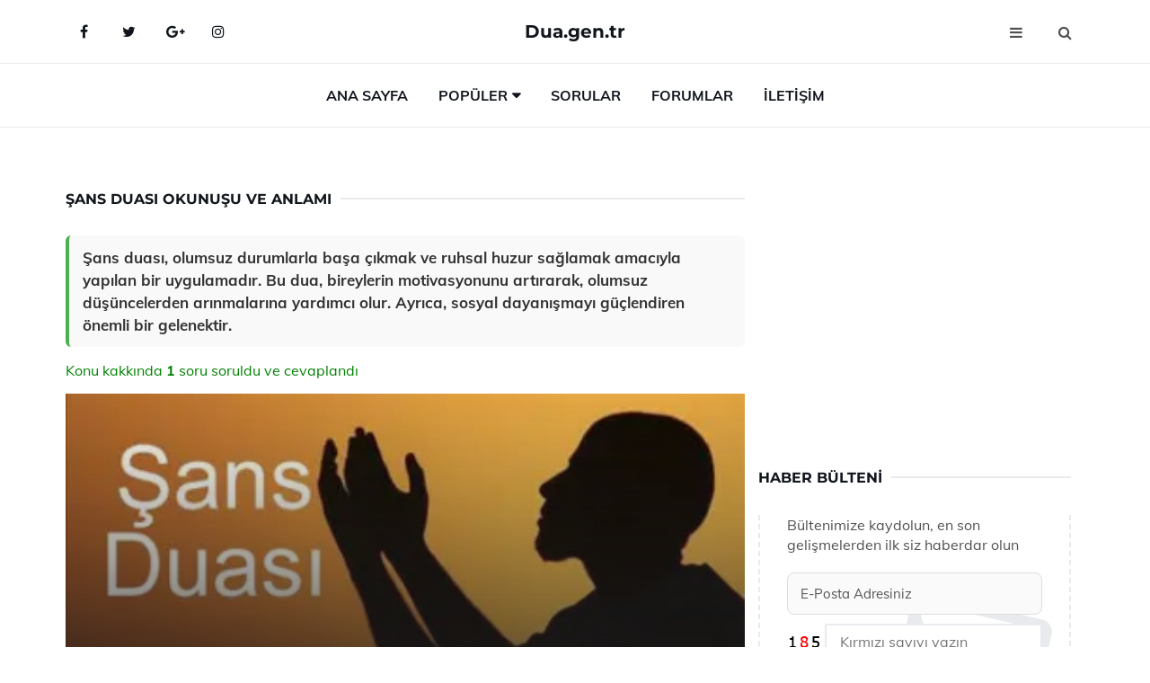

--- FILE ---
content_type: text/html
request_url: https://dua.gen.tr/sans-duasi.html
body_size: 12078
content:
<!DOCTYPE html> <html lang="tr" dir="ltr"> <head> <meta charset="utf-8"> <meta name="viewport" content="width=device-width, initial-scale=1"> <title>Şans Duası Okunuşu ve Anlamı</title> <meta name="description" content="Şans duası, olumsuz durumlarla başa çıkmak ve ruhsal huzur sağlamak amacıyla yapılan bir uygulamadır. Bu dua, bireylerin motivasyonunu artırarak, olumsuz d"> <meta name="keywords" content="şans duası, dua, hacet, sadaka, işlerin kolaylaşması, Yusuf (A.S.) duası, belalardan kurtulma, hayırla sonuçlanma, Allah'a yönelme, sıkıntı anı"> <meta name="author" content="dua.gen.tr"> <meta name="robots" content="index, follow"> <link rel="canonical" href="https://www.dua.gen.tr/sans-duasi.html"> <!-- Favicon --> <link rel="icon" href="/images/favicon.ico" type="image/x-icon"> <link rel="apple-touch-icon" sizes="180x180" href="/images/apple-touch-icon.png"> <meta name="theme-color" content="#ffffff"> <!-- Open Graph --> <meta property="og:type" content="article"> <meta property="og:title" content="Şans Duası Okunuşu ve Anlamı"> <meta property="og:description" content="Şans duası, olumsuz durumlarla başa çıkmak ve ruhsal huzur sağlamak amacıyla yapılan bir uygulamadır. Bu dua, bireylerin motivasyonunu artırarak, olumsuz d"> <meta property="og:url" content="https://www.dua.gen.tr/sans-duasi.html"> <meta property="og:image" content="https://www.dua.gen.tr/images/Sans-Duasi-22.jpg"> <!-- Structured Data --> <script type="application/ld+json"> { "@context": "https://schema.org", "@type": "Article", "headline": "Şans Duası Okunuşu ve Anlamı", "description": "Şans duası, olumsuz durumlarla başa çıkmak ve ruhsal huzur sağlamak amacıyla yapılan bir uygulamadır. Bu dua, bireylerin motivasyonunu artırarak, olumsuz d", "image": "https://www.dua.gen.tr/images/Sans-Duasi-22.jpg", "author": {"@type": "Organization","name": "dua.gen.tr"}, "publisher": {"@type": "Organization","name": "dua.gen.tr"}, "datePublished": "2025-12-10" } </script> <!-- LCP IMAGE PRELOAD --> <link rel="preload" as="image" fetchpriority="high" href="/images/Sans-Duasi-22.jpg"> <!-- JS PRELOAD --> <link rel="preload" href="/js/main.js?v=08TPP" as="script"> <!-- Bootstrap 5 Custom (SENİN İÇİN ÖZEL) --> <link rel="preload" href="/css/bootstrap.min.css?v=08TPP" as="style"> <link rel="stylesheet" href="/css/bootstrap.min.css?v=08TPP"> <noscript><link rel="stylesheet" href="/css/bootstrap.min.css?v=08TPP"></noscript> <!-- FontAwesome --> <link rel="preload" href="/css/font-awesome.min.css" as="style"> <link rel="stylesheet" href="/css/font-awesome.min.css" media="print" onload="this.media='all'"> <noscript><link rel="stylesheet" href="/css/font-awesome.min.css"></noscript> <!-- Custom Font Files --> <link rel="preload" href="/fonts/fonts.css?v=08TPP" as="style"> <link rel="stylesheet" href="/fonts/fonts.css?v=08TPP" media="print" onload="this.media='all'"> <noscript><link rel="stylesheet" href="/fonts/fonts.css?v=08TPP"></noscript> <!-- CRITICAL STYLE.CSS (Menu + Responsive) --> <link rel="preload" href="/css/style.css?v=08TPP" as="style"> <link rel="stylesheet" href="/css/style.css?v=08TPP"> <noscript><link rel="stylesheet" href="/css/style.css?v=08TPP"></noscript> <!-- FONT PRELOAD --> <link rel="preload" href="/fonts/JTUSjIg1_i6t8kCHKm459Wlhyw.woff2" as="font" type="font/woff2" crossorigin> <link rel="preload" href="/fonts/7Auwp_0qiz-afTLGLQ.woff2" as="font" type="font/woff2" crossorigin> <link rel="preload" href="/fonts/fontawesome-webfont.woff2?v=4.7.0" as="font" type="font/woff2" crossorigin> <!-- INLINE CRITICAL FIXES --> <style> /* FontAwesome inline fix */ @font-face { font-family: 'FontAwesome'; src: url('/fonts/fontawesome-webfont.woff2?v=4.7.0') format('woff2'), url('/fonts/fontawesome-webfont.woff?v=4.7.0') format('woff'); font-display: swap; } /* Header/Dropdown CLS fixes */ header { min-height: 60px; } .section { min-height: 250px; } .nav-aside-menu li a { display:block; min-height:22px; line-height:22px; padding:3px 5px; } .nav-menu .dropdown { position:absolute!important; opacity:0!important; visibility:hidden!important; top:100%; left:0; } .nav-menu li.has-dropdown:hover .dropdown { opacity:1!important; visibility:visible!important; } .aside-widget { min-height:60px; } .fa { width:1em; display:inline-block; } </style> </head> <body> <!-- HEADER --> <header id="header" class="headbosluk"> <!-- NAV --> <div id="nav" style="position:fixed;top: 0; width: 100%; z-index:500; background-color:#FFFFFF;"> <!-- Top Nav --> <div id="nav-top"> <div class="container"> <!-- social --> <ul class="nav-social"> <li><a href="#" aria-label="Facebook-main"><i class="fa fa-facebook"></i></a></li> <li><a href="#" aria-label="Twitter-main"><i class="fa fa-twitter"></i></a></li> <li><a href="#" aria-label="google-main"><i class="fa fa-google-plus"></i></a></li> <li><a href="#" aria-label="Instagram-main"><i class="fa fa-instagram"></i></a></li> </ul> <!-- /social --> <!-- logo --> <div class="nav-logo"> <span class="menubaslik"><a href="/index.html" class="logo title">Dua.gen.tr</a></span> </div> <!-- /logo --> <!-- search & aside toggle --> <div class="nav-btns"> <button class="aside-btn" aria-label="menu"><i class="fa fa-bars"></i></button> <button class="search-btn" aria-label="search"><i class="fa fa-search"></i></button> <div id="nav-search"> <form method="get" action="/arama/"> <input class="input" name="q" placeholder="Aranacak Kelime..."> </form> <button class="nav-close search-close" aria-label="close"> <span></span> </button> </div> </div> <!-- /search & aside toggle --> </div> </div> <!-- /Top Nav --> <!-- Main Nav --> <div id="nav-bottom"> <div class="container"> <!-- nav --> <ul class="nav-menu"> <li><a href="/index.html">Ana Sayfa</a></li> <li class="has-dropdown megamenu"> <a href="#">Popüler</a> <div class="dropdown"> <div class="dropdown-body"> <div class="row"> <div class="col-md-3"> <ul class="dropdown-list"> <li><a href="/sevgi-duasi.html">Sevgi Duası Okunuşu ve Anlamı</a></li> <li><a href="/sinav-oncesi-dua.html">Sınav Öncesi Dua Okunuşu ve Anlamı</a></li> <li><a href="/kevser-duasi.html">Kevser Duası Okunuşu ve Anlamı</a></li> <li><a href="/namaz-dualari.html">Namaz Duaları Okunuşu ve Anlamı</a></li> <li><a href="/kisa-sofra-duasi.html">Kısa Sofra Duası Okunuşu ve Anlamı</a></li> </ul> </div> <div class="col-md-3"> <ul class="dropdown-list"> <li><a href="/is-bulma-duasi.html">İş Bulma Duası Okunuşu ve Anlamı</a></li> <li><a href="/kismet-acmak-icin-dua.html">Kısmet Açmak İçin Dua Okunuşu ve Anlamı</a></li> <li><a href="/dis-duasi.html">Diş Duası Okunuşu ve Anlamı</a></li> <li><a href="/evin-satilmasi-icin-dua.html">Evin Satılması İçin Dua Okunuşu ve Anlamı</a></li> <li><a href="/gece-yatarken-okunacak-dua.html">Gece Yatarken Okunacak Dua Okunuşu ve Anlamı</a></li> </ul> </div> <div class="col-md-3"> <ul class="dropdown-list"> <li><a href="/mubin-duasi.html">Mübin Duası Okunuşu ve Anlamı</a></li> <li><a href="/namaz-sonrasi-dua.html">Namaz Sonrası Dua Okunuşu ve Anlamı</a></li> <li><a href="/celcelutiye-duasi.html">Celcelutiye Duası Okunuşu ve Anlamı</a></li> <li><a href="/sans-duasi.html">Şans Duası Okunuşu ve Anlamı</a></li> <li><a href="/musteri-cekme-duasi.html">Müşteri Çekme Duası Okunuşu ve Anlamı</a></li> </ul> </div> <div class="col-md-3"> <ul class="dropdown-list"> <li><a href="/salati-tefriciye-duasi.html">Salatı Tefriciye Duası Okunuşu ve Anlamı</a></li> <li><a href="/duanin-onemi.html">Duanın Önemi Nedir?</a></li> <li><a href="/bol-rizik-duasi.html">Bol Rızık Duası Okunuşu ve Anlamı</a></li> <li><a href="/vakia-suresi-duasi.html">Vakıa Suresi Duası Okunuşu ve Anlamı</a></li> <li><a href="/anne-baba-duasi.html">Anne Baba Duası Okunuşu ve Anlamı</a></li> </ul> </div> </div> </div> </div> </li> <li><a href="/soru">Sorular</a></li> <li><a href="/forum">Forumlar</a></li> <li><a href="/iletisim">İletişim</a></li> </ul> <!-- /nav --> </div> </div> <!-- /Main Nav --> <!-- Aside Nav --> <div id="nav-aside"> <ul class="nav-aside-menu"> <li><a href="/index.html">Ana Sayfa</a></li> <li><a href="/forum">Foruma Soru Sor</a></li> <li><a href="/soru">Sıkça Sorulan Sorular</a></li> <li><a href="/cok-okunan">Çok Okunanlar</a> <li><a href="/editorun-sectigi">Editörün Seçtiği</a></li> <li><a href="/populer">Popüler İçerikler</a></li> <li><a href="/ilginizi-cekebilir">İlginizi Çekebilir</a></li> <li><a href="/iletisim">İletişim</a></li> </ul> <button class="nav-close nav-aside-close" aria-label="close"><span></span></button> </div> <!-- /Aside Nav --> </div> <!-- /NAV --> </header> <!-- /HEADER --> <!-- SECTION --> <div class="section"> <!-- container --> <div class="container"> <!-- row --> <div class="row" style="margin-left:3px; margin-right:3px;"> <div class="col-md-8"> <!-- row --> <div class="row"> <main id="main-content"> <!---- Json NewsArticle ----> <script type="application/ld+json"> { "@context": "https://schema.org", "@type": "NewsArticle", "articleSection": "Genel", "mainEntityOfPage": {"@type": "WebPage", "@id": "https://dua.gen.tr/sans-duasi.html"}, "headline": "Şans Duası Okunuşu ve Anlamı", "image": { "@type": "ImageObject", "url": "https://dua.gen.tr/images/Sans-Duasi-22.jpg", "width": 545, "height": 363 }, "datePublished": "2024-09-25T15:59:24+03:00", "dateModified": "2024-09-25T15:59:24+03:00", "wordCount": 482, "inLanguage": "tr-TR", "keywords": "şans duası, dua, hacet, sadaka, işlerin kolaylaşması, Yusuf (A.S.) duası, belalardan kurtulma, hayırla sonuçlanma, Allah'a yönelme, sıkıntı anı", "description": "Şans duası, olumsuz durumlarla başa çıkmak ve ruhsal huzur sağlamak amacıyla yapılan bir uygulamadır. Bu dua, bireylerin motivasyonunu artırarak, olumsuz d", "articleBody": "Şans duası, olumsuz durumlarla başa çıkmak ve ruhsal huzur sağlamak amacıyla yapılan bir uygulamadır. Bu dua, bireylerin motivasyonunu artırarak, olumsuz düşüncelerden arınmalarına yardımcı olur. Ayrıca, sosyal dayanışmayı güçlendiren önemli bir gelenektir. Şans duası, genellikle bireylerin hayatta karşılaştıkları olumsuz durumlar karşısında umut ve güç bulmak amacıyla okudukları bir dua olarak bilinir. Bu dua, kişinin ruh halini pozitif yönde etkilemeyi ve olumsuz enerjilerden arınmayı hedefler. Şans duasının kökeni ve anlamı, çeşitli inanç sistemleri ve kültürel gelenekler içinde farklılıklar gösterebilir.Şans Duasının Önemi Şans duası, bireylerin günlük yaşamlarında karşılaştıkları zorluklarla başa çıkmalarına yardımcı olmak için sıkça başvurulan bir uygulamadır. Bu duası okumanın bazı faydaları şunlardır:Ruhsal huzur sağlar.Olumsuz düşüncelerden arınmayı destekler.İyimser bir bakış açısının gelişmesine yardımcı olur.Kişinin motivasyonunu artırır.Şans Duasının Okunuşu Şans duası, genellikle belirli bir düzen içerisinde ve belirli bir sayıda okunur. Her bireyin kendi inançlarına göre farklı şekillerde okuyabileceği bu dua, genellikle şu şekilde okunur:Dua öncesi niyet edilmelidir.Kalp huzuru ile dua edilmelidir.Dua sonrasında teşekkür edilmelidir.Dua metni, halk arasında yaygın olarak \"Ya Rabbi, bu dua ile senin rızanı, bereketini, şansını ve hayırlarını istiyorum. \" şeklinde ifade edilir. Bu niyetle yapılan duaların, kişinin hayatında olumlu değişiklikler yaratabileceği inancı yaygındır.Şans Duasının Anlamı Şans duasının anlamı, insanların yaşamlarındaki belirsizlikler ve zorluklar karşısında bir umut ışığı aramalarıdır. Bu dua, bireylerin kendilerini güvence altına almalarına ve şansın kendileriyle olmasını dilemelerine olanak tanır. Şans duası, aynı zamanda sosyal ve kültürel bağlamda da önemli bir yere sahiptir. Toplumlar, bu tür dualar aracılığıyla birlik ve dayanışma duygularını pekiştirirler.Şans Duası ve Psikolojik Etkileri Dua etmek, bireylerin stres düzeylerini azaltabilir ve psikolojik olarak daha iyi hissetmelerine yardımcı olabilir. Şans duası, bu bağlamda bireylerin olumlu düşünce yapısını güçlendirir. Araştırmalar, dua etmenin insanların ruh sağlığı üzerinde olumlu etkileri olduğunu göstermektedir. Dua, bireyin kendini daha iyi hissetmesini sağlayarak, yaşam kalitesini artırır.Sonuç Şans duası, hem bireysel hem de toplumsal yönleriyle önemli bir uygulamadır. Kişilerin ruhsal durumlarını olumlu yönde etkilemenin yanı sıra, sosyal dayanışmayı da pekiştiren bir gelenektir. Bu nedenle, şans duasının okunması ve anlamı, bireylerin yaşamlarında önemli bir yer tutmaktadır. Dua etmek, sadece bir ritüel değil, aynı zamanda ruh sağlığının korunması açısından da önemli bir eylemdir. Bu bağlamda, şans duası, bireylerin hayatında umut ve pozitif enerji kaynağı olarak varlığını sürdürmektedir.", "author": { "@type": "Person", "name": "suraye", "url": "https://dua.gen.tr/author/suraye" }, "publisher": { "@type": "Organization", "name": "Dua", "logo": { "@type": "ImageObject", "url": "https://dua.gen.tr/images/logo.png", "width": 600, "height": 60 } } } </script> <!---- Json NewsArticle ----> <!-- row --> <div class="row"> <div class="col-md-12"> <div class="section-row"> <div class="section-title"> <h1 class="title">Şans Duası Okunuşu ve Anlamı</h1> </div> <div class="manset-ozet" style="margin-bottom:15px; margin-top:10px;"><b>Şans duası, olumsuz durumlarla başa çıkmak ve ruhsal huzur sağlamak amacıyla yapılan bir uygulamadır. Bu dua, bireylerin motivasyonunu artırarak, olumsuz düşüncelerden arınmalarına yardımcı olur. Ayrıca, sosyal dayanışmayı güçlendiren önemli bir gelenektir.</b></div> <div style="margin-bottom:15px; margin-top:10px; "><a href="#sorular" style="color:green">Konu kakkında <b>1</b> soru soruldu ve cevaplandı</a></div> <div class="post post-thumb" data-no-lazy="true"> <a class="post-img" href="/sans-duasi.html"> <img src="/images/Sans-Duasi-22.jpg" srcset=" /images/130x85/Sans-Duasi-22.webp 130w, /images/225x150/Sans-Duasi-22.webp 225w, /images/285x190/Sans-Duasi-22.webp 285w, /images/360x240/Sans-Duasi-22.webp 360w " sizes=" (max-width: 480px) 130px, (max-width: 768px) 225px, (max-width: 1024px) 285px, 360px " width="800" height="400" fetchpriority="high" decoding="async" data-no-lazy="true" style="width:100%;height:auto;max-height:400px;object-fit:cover;" alt="Şans Duası Okunuşu ve Anlamı" title="Şans Duası Okunuşu ve Anlamı" > </a> </div> <!-- post share --> <div class="section-row"> <div class="post-share"> <a href="https://www.facebook.com/sharer.php?u=https://www.dua.gen.tr/sans-duasi.html" class="social-facebook" aria-label="facebook" target="_blank" rel="noreferrer"><i class="fa fa-facebook"></i></a> <a href="https://twitter.com/intent/tweet?text=Şans Duası Okunuşu ve Anlamı - https://www.dua.gen.tr/sans-duasi.html" class="social-twitter" aria-label="twitter" target="_blank" rel="noreferrer"><i class="fa fa-twitter"></i></a> <a href="https://pinterest.com/pin/create/button/?url=https://www.dua.gen.tr/sans-duasi.html&media=https://www.dua.gen.tr/images/Sans-Duasi-22.jpg&description=Şans Duası Okunuşu ve Anlamı" class="social-pinterest" aria-label="pinterest" rel="noreferrer"><i class="fa fa-pinterest"></i></a> <a href="whatsapp://send?text=Şans Duası Okunuşu ve Anlamı - https://www.dua.gen.tr/sans-duasi.html" aria-label="whatsapp" data-action="share/whatsapp/share" class="social-whatsapp" rel="noreferrer"><i class="fa fa-whatsapp"></i></a> 25 Eylül 2024 </div> </div> <!-- /post share --> <!-- post content --> <div class="baslik-row"> <table width="100%" border="0"> <tr> <td><div>Şans duası, genellikle bireylerin hayatta karşılaştıkları olumsuz durumlar karşısında umut ve güç bulmak amacıyla okudukları bir dua olarak bilinir. Bu dua, kişinin ruh halini pozitif yönde etkilemeyi ve olumsuz enerjilerden arınmayı hedefler. Şans duasının kökeni ve anlamı, çeşitli inanç sistemleri ve kültürel gelenekler içinde farklılıklar gösterebilir.</div><div><br></div><div><b>Şans Duasının Önemi</b> </div><div><br></div><div>Şans duası, bireylerin günlük yaşamlarında karşılaştıkları zorluklarla başa çıkmalarına yardımcı olmak için sıkça başvurulan bir uygulamadır. Bu duası okumanın bazı faydaları şunlardır:<ul><li>Ruhsal huzur sağlar.</li><li>Olumsuz düşüncelerden arınmayı destekler.</li><li>İyimser bir bakış açısının gelişmesine yardımcı olur.</li><li>Kişinin motivasyonunu artırır.</li></ul></div><div><br></div><div><b>Şans Duasının Okunuşu</b> </div><div><br></div><div>Şans duası, genellikle belirli bir düzen içerisinde ve belirli bir sayıda okunur. Her bireyin kendi inançlarına göre farklı şekillerde okuyabileceği bu dua, genellikle şu şekilde okunur:<ul><li>Dua öncesi niyet edilmelidir.</li><li>Kalp huzuru ile dua edilmelidir.</li><li>Dua sonrasında teşekkür edilmelidir.</li></ul></div><div>Dua metni, halk arasında yaygın olarak "Ya Rabbi, bu dua ile senin rızanı, bereketini, şansını ve hayırlarını istiyorum. " şeklinde ifade edilir. Bu niyetle yapılan duaların, kişinin hayatında olumlu değişiklikler yaratabileceği inancı yaygındır.</div><div><br></div><div><b>Şans Duasının Anlamı</b> </div><div><br></div><div>Şans duasının anlamı, insanların yaşamlarındaki belirsizlikler ve zorluklar karşısında bir umut ışığı aramalarıdır. Bu dua, bireylerin kendilerini güvence altına almalarına ve şansın kendileriyle olmasını dilemelerine olanak tanır. Şans duası, aynı zamanda sosyal ve kültürel bağlamda da önemli bir yere sahiptir. Toplumlar, bu tür dualar aracılığıyla birlik ve dayanışma duygularını pekiştirirler.</div><div><br></div><div><b>Şans Duası ve Psikolojik Etkileri</b> </div><div><br></div><div>Dua etmek, bireylerin stres düzeylerini azaltabilir ve psikolojik olarak daha iyi hissetmelerine yardımcı olabilir. Şans duası, bu bağlamda bireylerin olumlu düşünce yapısını güçlendirir. Araştırmalar, dua etmenin insanların ruh sağlığı üzerinde olumlu etkileri olduğunu göstermektedir. Dua, bireyin kendini daha iyi hissetmesini sağlayarak, yaşam kalitesini artırır.</div><div><br></div><div><b>Sonuç</b> </div><div><br></div><div>Şans duası, hem bireysel hem de toplumsal yönleriyle önemli bir uygulamadır. Kişilerin ruhsal durumlarını olumlu yönde etkilemenin yanı sıra, sosyal dayanışmayı da pekiştiren bir gelenektir. Bu nedenle, şans duasının okunması ve anlamı, bireylerin yaşamlarında önemli bir yer tutmaktadır. Dua etmek, sadece bir ritüel değil, aynı zamanda ruh sağlığının korunması açısından da önemli bir eylemdir. Bu bağlamda, şans duası, bireylerin hayatında umut ve pozitif enerji kaynağı olarak varlığını sürdürmektedir.</td> </tr> </table> </div> <p> <!-- /Ek sayfalar ---------> <!-- /Ek sayfalar ---------> <!-- soru sor --> <div class="section-row" id="sorular"> <div class="section-title"> <span class="title menubaslik">Yeni Soru Sor / Yorum Yap</span> </div> <div id="output"> <form id="myform"> <input type="hidden" name="alan" value="yeni-yorum"> <input type="hidden" name="segment" value="6649bd6746c53709d4bf5d2d"> <div class="row"> <div class="col-md-12"> <div class="form-group"> <textarea class="input" name="yorum" id="yorum" placeholder="Sorunuz yada yorumunuz" required></textarea> </div> </div> <div class="col-md-4"> <div class="form-group"> <input class="input" type="text" name="isim" id="isim" placeholder="İsim" required> </div> </div> <div class="col-md-1"> <div class="form-group"> <img src="/images/sifre.gif" loading="lazy" style="margin-top:5px;" width="40" height="23" alt="şifre" title="şifre" /> </div> </div> <div class="col-md-4"> <div class="form-group"> <input class="input" type="number" name="pass" id="gonder" placeholder="Kırmızı sayıyı yazın" autocomplete="off" required> </div> </div> <div class="col-md-2" > <button class="primary-button" id="btnSubmit">Gönder</button> </div> </div> </form> </div> </div> <!-- /soru sor --> <!-- post comments --> <div class="section-row" style="margin-top:30px;"> <div class="section-title"> <span class="title menubaslik">Sizden Gelen Sorular / Yorumlar </span> </div> <div class="post-comments"> <!-- comment --> <section itemscope itemtype="https://schema.org/QAPage"> <div itemprop="mainEntity" itemscope="" itemtype="https://schema.org/Question"> <meta itemprop="datePublished" content="2024-08-11T11:29:29+03:00"> <span itemprop="author" itemscope itemtype="https://schema.org/Person"> <meta itemprop="name" content="Soruyu Soran Topluluk Ekibi"> <meta itemprop="url" content="https://www.dua.gen.tr/sans-duasi.html"> </span> <div class="media" style="margin-bottom:30px;"> <div class="media-left"> <img class="media-object lazyload" src="/img/soru.svg" data-src="/img/soru.svg" width="50" height="50" alt="Soru işareti ikonu" title="Soru" loading="lazy" decoding="async" style="object-fit:contain;"> </div> <div class="media-body"> <div class="media-heading"> <span class="user" itemprop="name">Özsevi</span> <span class="time"> 11 Ağustos 2024 Pazar </span> </div> <p itemprop="text">Dua etmek ve sadaka vermek, gerçekten de zor zamanlarda insanın yüreğine su serpecek bir yol. Bu metinde ifade edilen dua ve niyazlar, sıkıntıda olan birine nasıl bir umut kaynağı olabilir? Zor bir durumla karşılaştığımda, bu duaların gücüne inanmak ve onlara yönelmek, bana huzur verebilir mi? Ayrıca, Yusuf (A.S.)'ın yaptığı dualar ve Allah'a yönelmesi, insanın içinde bulunduğu sıkıntılardan nasıl kurtulabileceğine dair güzel bir örnek. Acaba ben de böyle durumlarda bu duaları hayatıma nasıl entegre edebilirim?</p> <!--------- cevap bolumu ----------------> <button type="button" onclick="mycevap66b8a099c66b074aac072782()" class="reply" style="cursor:pointer; margin-bottom:20px;"> Cevap yaz </button> <script> function mycevap66b8a099c66b074aac072782() { var x = document.getElementById("diva66b8a099c66b074aac072782"); if (x.style.display === "none") { x.style.display = "block"; } else { x.style.display = "none"; } } </script> <div id="diva66b8a099c66b074aac072782" class="cevap-container" data-yid="66b8a099c66b074aac072782" style="display:none; margin-top:10px;"> <div id="output66b8a099c66b074aac072782" class="cevap-output"> <form class="cevap-form" data-yid="66b8a099c66b074aac072782"> <input type="hidden" name="alan" value="yorum-cevap"> <input type="hidden" name="anasegment" value="6649bd6746c53709d4bf5d2d"> <input type="hidden" name="segment" value="66b8a099c66b074aac072782"> <div class="row"> <div class="col-md-12"> <div class="form-group"> <textarea class="input" name="yorum" placeholder="Cevabınız" required></textarea> </div> </div> <div class="col-md-5"> <div class="form-group"> <input class="input" type="text" name="isim" placeholder="İsim" required> </div> </div> <div class="col-md-1"> <div class="form-group"> <img src="/images/sifre.gif" loading="lazy" style="margin-top:5px;" width="40" height="23" alt="şifre"> </div> </div> <div class="col-md-3"> <div class="form-group"> <input class="input" type="number" name="pass" placeholder="Kırmızı sayı?" autocomplete="off" required> </div> </div> <div class="col-md-2"> <button class="primary-button cevap-btn" data-yid="66b8a099c66b074aac072782"> Gönder </button> </div> </div> </form> </div> </div> <!--------- cevap bolumu ----------------> <div style="font-size:13px;display:none"><span itemprop="answerCount">1</span>. Cevap</div> <div itemprop="suggestedAnswer" itemscope itemtype="http://schema.org/Answer"> <meta itemprop="datePublished" content="2024-08-11T11:29:29+03:00"> <meta itemprop="url" content="https://www.dua.gen.tr/sans-duasi.html"> <span itemprop="author" itemscope itemtype="https://schema.org/Person"> <meta itemprop="name" content="Site Destek Ekibi"> <meta itemprop="url" content="https://www.dua.gen.tr/sans-duasi.html"> </span> <meta itemprop="upvoteCount" content="5"> <div class="media media-author"> <div class="media-left"> <img class="media-object lazyload" data-src="/img/cevap.svg" src="/img/cevap.svg" width="50" height="50" style="object-fit:cover;" alt="cevap" title="cevap" loading="lazy" decoding="async"> </div> <div class="media-body"> <div class="media-heading"> <span class="admin" itemprop="name">Admin</span> <span class="time"> 11 Ağustos 2024 Pazar </span> </div> <p itemprop="text"><b>Dua ve Niyazın Önemi</b> <br>Dua etmek, zor zamanlarda insanın ruhuna dokunan, ona güç ve umut veren bir eylemdir. Sıkıntıda olan birine yöneltilen dualar, yalnızca bir dilek ya da istek değil, aynı zamanda bir içsel huzur kaynağıdır. Dua, insanın kendisini Allah'a yakın hissetmesini sağlar ve bu bağ, zor dönemlerde dayanma gücü verebilir. Dua ederken, içten bir niyetle yapılan bu eylem, kişinin ruh halini olumlu yönde etkileyebilir.<br><br><b>Yusuf (A.S.) Örneği</b> <br>Yusuf (A.S.)’ın duaları, sıkıntı anlarında Allah’a yönelmenin ne denli önemli olduğunu gösterir. O, zorlu süreçler yaşamasına rağmen, her daim Rabbine sığınmış ve sabretmiştir. Bu örnek, bizlere de sıkıntılarımızla başa çıkarken nasıl bir tutum sergilememiz gerektiğini öğretir. Kendi dualarımızda onun hikayesinden ilham alarak, Allah’a olan bağlılığımızı artırabiliriz.<br><br><b>Dua ve Hayata Entegre Etme</b> <br>Dua etmek için özel bir zaman ya da mekân belirlemek, bu pratiği hayatımıza entegre etmenin güzel bir yoludur. Günlük yaşamımızda, sabah uyandığımızda veya akşam yatmadan önce kendimize birkaç dakika ayırarak dua edebiliriz. Ayrıca, zor zamanlarımızda hissettiğimiz duyguları yazarak, dualarımızı daha etkili hale getirebiliriz. Dua ederken, niyetimizi netleştirmek ve kalpten gelerek Allah’a yönelmek, bu sürecin daha da derinleşmesini sağlayacaktır. Unutulmamalıdır ki, dualarımızın kabulü, bazen anlık bir çözüm değil, sabır ve inançla zamanla gelen bir huzur olabilir.</p> </div> </div> <!-- /comment --> </div> </div> <!-- /comment --> </div> </section> </div> </div> <!-- /post comments --> </div> </div> </div> </main> <!-- ad --> <div class="col-md-12 section-row text-center"> <script async src="https://pagead2.googlesyndication.com/pagead/js/adsbygoogle.js?client=ca-pub-9464567198464478" crossorigin="anonymous"></script> <!-- 338 x 280 orta --> <ins class="adsbygoogle" style="display:block" data-ad-client="ca-pub-9464567198464478" data-ad-slot="7709372745" data-ad-format="auto" data-full-width-responsive="true"></ins> <script> (adsbygoogle = window.adsbygoogle || []).push({}); </script> </div> <!-- /ad --> <div class="col-md-12"> <div class="section-title"> <span class="title menubaslik">Çok Okunanlar</span> </div> </div> <!-- post --> <div class="col-md-6"> <div class="post"> <a class="post-img" href="/yasinden-sonra-okunacak-dua.html"> <picture> <!-- Mobil için daha küçük boyut --> <source srcset="/images/285x190/Yasinden-Sonra-Okunacak-Dua-18.webp" media="(max-width: 480px)" type="image/webp"> <!-- Varsayılan masaüstü (senin şu anki kodun ile aynı) --> <source srcset="/images/360x240/Yasinden-Sonra-Okunacak-Dua-18.webp" type="image/webp"> <!-- Lazyload img fallback (senin mevcut kodun ile birebir aynı) --> <img data-src="/images/360x240/Yasinden-Sonra-Okunacak-Dua-18.webp" src="/images/360x240/Yasinden-Sonra-Okunacak-Dua-18.webp" width="360" height="240" style="object-fit:cover;object-position:center;" alt="Yasinden Sonra Okunacak Dua Okunuşu ve Anlamı" title="Yasinden Sonra Okunacak Dua Okunuşu ve Anlamı" class="lazyload" > </picture> </a> </a> <div class="post-body"> <div class="post-category"> <a href="/cok-okunan" title="Çok Okunan">Çok Okunan</a> </div> <span class="post-title linkbaslik"><a href="/yasinden-sonra-okunacak-dua.html">Yasinden Sonra Okunacak Dua Okunuşu ve Anlamı</a></span> <ul class="post-meta"> <li> 27 Eylül 2024 Cuma </li> </ul> </div> </div> </div> <!-- /post --> <!-- post --> <div class="col-md-6"> <div class="post"> <a class="post-img" href="/hutbe-duasi.html"> <picture> <!-- Mobil için daha küçük boyut --> <source srcset="/images/285x190/Hutbe-Duasi-54.webp" media="(max-width: 480px)" type="image/webp"> <!-- Varsayılan masaüstü (senin şu anki kodun ile aynı) --> <source srcset="/images/360x240/Hutbe-Duasi-54.webp" type="image/webp"> <!-- Lazyload img fallback (senin mevcut kodun ile birebir aynı) --> <img data-src="/images/360x240/Hutbe-Duasi-54.webp" src="/images/360x240/Hutbe-Duasi-54.webp" width="360" height="240" style="object-fit:cover;object-position:center;" alt="Hutbe Duası Okunuşu ve Anlamı" title="Hutbe Duası Okunuşu ve Anlamı" class="lazyload" > </picture> </a> <div class="post-body"> <div class="post-category"> <a href="/cok-okunan" title="Çok Okunan">Çok Okunan</a> </div> <span class="post-title linkbaslik"><a href="/hutbe-duasi.html">Hutbe Duası Okunuşu ve Anlamı</a></span> <ul class="post-meta"> <li> 29 Eylül 2024 Pazar </li> </ul> </div> </div> </div> <!-- /post --> <div class="clearfix visible-md visible-lg"></div> <!-- post --> <div class="col-md-6"> <div class="post"> <a class="post-img" href="/temre-duasi.html"> <picture> <!-- Mobil için daha küçük boyut --> <source srcset="/images/285x190/Temre-Duasi-88.webp" media="(max-width: 480px)" type="image/webp"> <!-- Varsayılan masaüstü (senin şu anki kodun ile aynı) --> <source srcset="/images/360x240/Temre-Duasi-88.webp" type="image/webp"> <!-- Lazyload img fallback (senin mevcut kodun ile birebir aynı) --> <img data-src="/images/360x240/Temre-Duasi-88.webp" src="/images/360x240/Temre-Duasi-88.webp" width="360" height="240" style="object-fit:cover;object-position:center;" alt="Temre Duası Okunuşu ve Anlamı" title="Temre Duası Okunuşu ve Anlamı" class="lazyload" > </picture> </a> <div class="post-body"> <div class="post-category"> <a href="/cok-okunan" title="Çok Okunan">Çok Okunan</a> </div> <span class="post-title linkbaslik"><a href="/temre-duasi.html">Temre Duası Okunuşu ve Anlamı</a></span> <ul class="post-meta"> <li> 25 Eylül 2024 Çarşamba </li> </ul> </div> </div> </div> <!-- /post --> <!-- post --> <div class="col-md-6"> <div class="post"> <a class="post-img" href="/rizik-duasi.html"> <picture> <!-- Mobil için daha küçük boyut --> <source srcset="/images/285x190/Rizik-Duasi-77.webp" media="(max-width: 480px)" type="image/webp"> <!-- Varsayılan masaüstü (senin şu anki kodun ile aynı) --> <source srcset="/images/360x240/Rizik-Duasi-77.webp" type="image/webp"> <!-- Lazyload img fallback (senin mevcut kodun ile birebir aynı) --> <img data-src="/images/360x240/Rizik-Duasi-77.webp" src="/images/360x240/Rizik-Duasi-77.webp" width="360" height="240" style="object-fit:cover;object-position:center;" alt="Rızık Duası Okunuşu ve Anlamı" title="Rızık Duası Okunuşu ve Anlamı" class="lazyload" > </picture> </a> <div class="post-body"> <div class="post-category"> <a href="/cok-okunan" title="Çok Okunan">Çok Okunan</a> </div> <span class="post-title linkbaslik"><a href="/rizik-duasi.html">Rızık Duası Okunuşu ve Anlamı</a></span> <ul class="post-meta"> <li> 23 Eylül 2024 Pazartesi </li> </ul> </div> </div> </div> <!-- /post --> </div> <!-- /row --> <!-- ad --> <div class="col-md-12 section-row text-center"> <script async src="https://pagead2.googlesyndication.com/pagead/js/adsbygoogle.js?client=ca-pub-9464567198464478" crossorigin="anonymous"></script> <!-- 338 x 280 orta --> <ins class="adsbygoogle" style="display:block" data-ad-client="ca-pub-9464567198464478" data-ad-slot="7709372745" data-ad-format="auto" data-full-width-responsive="true"></ins> <script> (adsbygoogle = window.adsbygoogle || []).push({}); </script> </div> <!-- /ad --> <!-- row --> <div class="row"> <div class="col-md-12"> <div class="section-title"> <span class="title menubaslik">Popüler İçerikler</span> </div> </div> <!-- post --> <div class="col-md-4"> <div class="post post-sm"> <a class="post-img" href="/cinlerden-korunma-duasi.html"><img data-src="/images/225x150/Cinlerden-Korunma-Duasi-81.webp" src="/images/225x150/Cinlerden-Korunma-Duasi-81.webp" width="225" height="150" style="object-fit:cover;object-position:center;" aria-label="Cinlerden Korunma Duası Okunuşu ve Anlamı" alt="Cinlerden Korunma Duası Okunuşu ve Anlamı" title="Cinlerden Korunma Duası Okunuşu ve Anlamı" class="lazyload"></a> <div class="post-body"> <div class="post-category"> <a href="/populer">Popüler İçerik</a> </div> <span class="post-title linkbaslik title-sm"><a href="/cinlerden-korunma-duasi.html">Cinlerden Korunma Duası Okunuşu ve Anlamı</a></span> <ul class="post-meta"> <li> 23 Eylül 2024 Pazartesi </li> </ul> </div> </div> </div> <!-- /post --> <!-- post --> <div class="col-md-4"> <div class="post post-sm"> <a class="post-img" href="/rukye-duasi.html"><img data-src="/images/225x150/Rukye-Duasi-88.webp" src="/images/225x150/Rukye-Duasi-88.webp" width="225" height="150" style="object-fit:cover;object-position:center;" aria-label="Rukye Duası Okunuşu ve Anlamı" alt="Rukye Duası Okunuşu ve Anlamı" title="Rukye Duası Okunuşu ve Anlamı" class="lazyload"></a> <div class="post-body"> <div class="post-category"> <a href="/populer">Popüler İçerik</a> </div> <span class="post-title linkbaslik title-sm"><a href="/rukye-duasi.html">Rukye Duası Okunuşu ve Anlamı</a></span> <ul class="post-meta"> <li> 20 Eylül 2024 Cuma </li> </ul> </div> </div> </div> <!-- /post --> <!-- post --> <div class="col-md-4"> <div class="post post-sm"> <a class="post-img" href="/4444-salati-tefriciye-duasi.html"><img data-src="/images/225x150/4444-Salati-Tefriciye-Duasi-55.webp" src="/images/225x150/4444-Salati-Tefriciye-Duasi-55.webp" width="225" height="150" style="object-fit:cover;object-position:center;" aria-label="4444 Salatı Tefriciye Duası Okunuşu ve Anlamı" alt="4444 Salatı Tefriciye Duası Okunuşu ve Anlamı" title="4444 Salatı Tefriciye Duası Okunuşu ve Anlamı" class="lazyload"></a> <div class="post-body"> <div class="post-category"> <a href="/editorun-sectigi">Editörün Seçtiği</a> </div> <span class="post-title linkbaslik title-sm"><a href="/4444-salati-tefriciye-duasi.html">4444 Salatı Tefriciye Duası Okunuşu ve Anlamı</a></span> <ul class="post-meta"> <li> 25 Eylül 2024 Çarşamba </li> </ul> </div> </div> </div> <!-- /post --> </div> <!-- /row --> <!-- row --> <div class="row"> <div class="col-md-12"> <div class="section-title"> <span class="title menubaslik">Editörün Seçtiği</span> </div> </div> <!-- post --> <div class="col-md-4"> <div class="post post-sm"> <a class="post-img" href="/ticaret-duasi.html"><img data-src="/images/225x150/Ticaret-Duasi-31.webp" src="/images/225x150/Ticaret-Duasi-31.webp" width="225" height="150" style="object-fit:cover;object-position:center;" aria-label="Ticaret Duası Okunuşu ve Anlamı" alt="Ticaret Duası Okunuşu ve Anlamı" title="Ticaret Duası Okunuşu ve Anlamı" class="lazyload"></a> <div class="post-body"> <div class="post-category"> <a href="/editorun-sectigi">Editörün Seçtiği</a> </div> <span class="post-title linkbaslik title-sm"><a href="/ticaret-duasi.html">Ticaret Duası Okunuşu ve Anlamı</a></span> <ul class="post-meta"> <li> 25 Eylül 2024 Çarşamba </li> </ul> </div> </div> </div> <!-- /post --> <!-- post --> <div class="col-md-4"> <div class="post post-sm"> <a class="post-img" href="/guc-duasi.html"><img data-src="/images/225x150/Guc-Duasi-17.webp" src="/images/225x150/Guc-Duasi-17.webp" width="225" height="150" style="object-fit:cover;object-position:center;" aria-label="Güç Duası Okunuşu ve Anlamı" alt="Güç Duası Okunuşu ve Anlamı" title="Güç Duası Okunuşu ve Anlamı" class="lazyload"></a> <div class="post-body"> <div class="post-category"> <a href="/editorun-sectigi">Editörün Seçtiği</a> </div> <span class="post-title linkbaslik title-sm"><a href="/guc-duasi.html">Güç Duası Okunuşu ve Anlamı</a></span> <ul class="post-meta"> <li> 22 Eylül 2024 Pazar </li> </ul> </div> </div> </div> <!-- /post --> <!-- post --> <div class="col-md-4"> <div class="post post-sm"> <a class="post-img" href="/kar-duasi.html"><img data-src="/images/225x150/Kar-Duasi-88.webp" src="/images/225x150/Kar-Duasi-88.webp" width="225" height="150" style="object-fit:cover;object-position:center;" aria-label="Kar Duası Okunuşu ve Anlamı" alt="Kar Duası Okunuşu ve Anlamı" title="Kar Duası Okunuşu ve Anlamı" class="lazyload"></a> <div class="post-body"> <div class="post-category"> <a href="/editorun-sectigi">Editörün Seçtiği</a> </div> <span class="post-title linkbaslik title-sm"><a href="/kar-duasi.html">Kar Duası Okunuşu ve Anlamı</a></span> <ul class="post-meta"> <li> 25 Eylül 2024 Çarşamba </li> </ul> </div> </div> </div> <!-- /post --> </div> <!-- /row --> <!-- row --> <div class="row"> <div class="col-md-12"> <div class="section-title"> <span class="title menubaslik">İlginizi Çekebilir</span> </div> </div> <!-- post --> <div class="col-md-4"> <div class="post post-sm"> <a class="post-img" href="/uzaklastirma-duasi.html"> <picture> <!-- Mobil cihazlar için (130x85) --> <source srcset="/images/130x85/Uzaklastirma-Duasi-23.webp" media="(max-width: 480px)" type="image/webp"> <!-- Tablet / Orta ekran (225x150) --> <source srcset="/images/225x150/Uzaklastirma-Duasi-23.webp" media="(max-width: 768px)" type="image/webp"> <!-- Masaüstü varsayılan (225x150) --> <source srcset="/images/225x150/Uzaklastirma-Duasi-23.webp" type="image/webp"> <!-- Lazyload fallback (senin orijinal kodunun aynısı) --> <img data-src="/images/225x150/Uzaklastirma-Duasi-23.webp" src="/images/225x150/Uzaklastirma-Duasi-23.webp" width="225" height="150" style="object-fit:cover;object-position:center;" alt="Uzaklaştırma Duası Okunuşu ve Anlamı" title="Uzaklaştırma Duası Okunuşu ve Anlamı" class="lazyload"> </picture> </a> <div class="post-body"> <div class="post-category"> <a href="/ilginizi-cekebilir">İlginizi Çekebilir</a> </div> <span class="post-title linkbaslik title-sm"><a href="/uzaklastirma-duasi.html">Uzaklaştırma Duası Okunuşu ve Anlamı</a></span> <ul class="post-meta"> <li> 23 Eylül 2024 Pazartesi </li> </ul> </div> </div> </div> <!-- /post --> <!-- post --> <div class="col-md-4"> <div class="post post-sm"> <a class="post-img" href="/veysel-karani-duasi.html"> <picture> <!-- Mobil cihazlar için (130x85) --> <source srcset="/images/130x85/Veysel-Karani-Duasi-78.webp" media="(max-width: 480px)" type="image/webp"> <!-- Tablet / Orta ekran (225x150) --> <source srcset="/images/225x150/Veysel-Karani-Duasi-78.webp" media="(max-width: 768px)" type="image/webp"> <!-- Masaüstü varsayılan (225x150) --> <source srcset="/images/225x150/Veysel-Karani-Duasi-78.webp" type="image/webp"> <!-- Lazyload fallback (senin orijinal kodunun aynısı) --> <img data-src="/images/225x150/Veysel-Karani-Duasi-78.webp" src="/images/225x150/Veysel-Karani-Duasi-78.webp" width="225" height="150" style="object-fit:cover;object-position:center;" alt="Veysel Karani Duası Okunuşu ve Anlamı" title="Veysel Karani Duası Okunuşu ve Anlamı" class="lazyload"> </picture> </a> <div class="post-body"> <div class="post-category"> <a href="/ilginizi-cekebilir">İlginizi Çekebilir</a> </div> <span class="post-title linkbaslik title-sm"><a href="/veysel-karani-duasi.html">Veysel Karani Duası Okunuşu ve Anlamı</a></span> <ul class="post-meta"> <li> 23 Eylül 2024 Pazartesi </li> </ul> </div> </div> </div> <!-- /post --> <!-- post --> <div class="col-md-4"> <div class="post post-sm"> <a class="post-img" href="/gece-yatarken-okunacak-dua.html"> <picture> <!-- Mobil cihazlar için (130x85) --> <source srcset="/images/130x85/Gece-Yatarken-Okunacak-Dua-33.webp" media="(max-width: 480px)" type="image/webp"> <!-- Tablet / Orta ekran (225x150) --> <source srcset="/images/225x150/Gece-Yatarken-Okunacak-Dua-33.webp" media="(max-width: 768px)" type="image/webp"> <!-- Masaüstü varsayılan (225x150) --> <source srcset="/images/225x150/Gece-Yatarken-Okunacak-Dua-33.webp" type="image/webp"> <!-- Lazyload fallback (senin orijinal kodunun aynısı) --> <img data-src="/images/225x150/Gece-Yatarken-Okunacak-Dua-33.webp" src="/images/225x150/Gece-Yatarken-Okunacak-Dua-33.webp" width="225" height="150" style="object-fit:cover;object-position:center;" alt="Gece Yatarken Okunacak Dua Okunuşu ve Anlamı" title="Gece Yatarken Okunacak Dua Okunuşu ve Anlamı" class="lazyload"> </picture> </a> <div class="post-body"> <div class="post-category"> <a href="/ilginizi-cekebilir">İlginizi Çekebilir</a> </div> <span class="post-title linkbaslik title-sm"><a href="/gece-yatarken-okunacak-dua.html">Gece Yatarken Okunacak Dua Okunuşu ve Anlamı</a></span> <ul class="post-meta"> <li> 23 Eylül 2024 Pazartesi </li> </ul> </div> </div> </div> <!-- /post --> </div> <!-- /row --> </div> <div class="col-md-4"> <!-- ad widget--> <div class="aside-widget text-center"> <script async src="https://pagead2.googlesyndication.com/pagead/js/adsbygoogle.js?client=ca-pub-9464567198464478" crossorigin="anonymous"></script> <!-- 338 x 280 orta --> <ins class="adsbygoogle" style="display:block" data-ad-client="ca-pub-9464567198464478" data-ad-slot="7709372745" data-ad-format="auto" data-full-width-responsive="true"></ins> <script> (adsbygoogle = window.adsbygoogle || []).push({}); </script> </div> <!-- /ad widget --> <!-- newsletter widget --> <div class="aside-widget"> <div class="section-title"> <span class="title menubaslik">Haber Bülteni</span> </div> <div class="newsletter-widget"> <div id="output-ao" style="z-index:9999;"> <form id="bulten-ao"> <input type="hidden" name="alan" value="bulten"> <input type="hidden" name="site" value="dua.gen.tr"> <p>Bültenimize kaydolun, en son gelişmelerden ilk siz haberdar olun</p> <input class="newsletter-input" name="email" placeholder="E-Posta Adresiniz" required> <div class="divTable"> <div class="divTableBody"> <div class="divTableRow"> <div class="divTableCell"><img src="/images/sifre.gif" loading="lazy" style="margin-bottom:5px;" width="40" height="23" alt="şifre" title="şifre" /></div> <div class="divTableCell"><input class="input" type="number" name="pass" id="gonder" placeholder="Kırmızı sayıyı yazın" autocomplete="off" required></div> </div> </div> </div> <button class="primary-button" id="btnSubmit-ao">Kaydol</button> </form> </div> </div> </div> <!-- /newsletter widget --> <!-- post widget --> <div class="aside-widget"> <div class="section-title"> <span class="title menubaslik">Popüler İçerik</span> </div> <!-- post --> <div class="post post-widget"> <a class="post-img" href="/asik-etme-duasi.html"><img data-src="/images/130x85/Asik-Etme-Duasi-77.webp" src="/images/130x85/Asik-Etme-Duasi-77.webp" width="130" height="85" style="object-fit:cover;object-position:center;" aria-label="Aşık Etme Duası Okunuşu ve Anlamı" alt="Aşık Etme Duası Okunuşu ve Anlamı" title="Aşık Etme Duası Okunuşu ve Anlamı" class="lazyload"></a> <div class="post-body"> <ul class="post-meta"> <li> 23 Eylül 2024 Pazartesi </li> </ul> <span class="post-title linkbaslik"><a href="/asik-etme-duasi.html">Aşık Etme Duası Okunuşu ve Anlamı</a></span> </div> </div> <!-- /post --> <!-- post --> <div class="post post-widget"> <a class="post-img" href="/hizir-aleyhisselam-duasi.html"><img data-src="/images/130x85/Hizir-Aleyhisselam-Duasi-47.webp" src="/images/130x85/Hizir-Aleyhisselam-Duasi-47.webp" width="130" height="85" style="object-fit:cover;object-position:center;" aria-label="Hızır Aleyhisselam Duası Okunuşu ve Anlamı" alt="Hızır Aleyhisselam Duası Okunuşu ve Anlamı" title="Hızır Aleyhisselam Duası Okunuşu ve Anlamı" class="lazyload"></a> <div class="post-body"> <ul class="post-meta"> <li> 25 Eylül 2024 Çarşamba </li> </ul> <span class="post-title linkbaslik"><a href="/hizir-aleyhisselam-duasi.html">Hızır Aleyhisselam Duası Okunuşu ve Anlamı</a></span> </div> </div> <!-- /post --> <!-- post --> <div class="post post-widget"> <a class="post-img" href="/istihare-duasi.html"><img data-src="/images/130x85/Istihare-Duasi-82.webp" src="/images/130x85/Istihare-Duasi-82.webp" width="130" height="85" style="object-fit:cover;object-position:center;" aria-label="İstihare Duası Okunuşu ve Anlamı" alt="İstihare Duası Okunuşu ve Anlamı" title="İstihare Duası Okunuşu ve Anlamı" class="lazyload"></a> <div class="post-body"> <ul class="post-meta"> <li> 23 Eylül 2024 Pazartesi </li> </ul> <span class="post-title linkbaslik"><a href="/istihare-duasi.html">İstihare Duası Okunuşu ve Anlamı</a></span> </div> </div> <!-- /post --> <!-- post --> <div class="post post-widget"> <a class="post-img" href="/vakia-suresi-duasi.html"><img data-src="/images/130x85/Vakia-Suresi-Duasi-68.webp" src="/images/130x85/Vakia-Suresi-Duasi-68.webp" width="130" height="85" style="object-fit:cover;object-position:center;" aria-label="Vakıa Suresi Duası Okunuşu ve Anlamı" alt="Vakıa Suresi Duası Okunuşu ve Anlamı" title="Vakıa Suresi Duası Okunuşu ve Anlamı" class="lazyload"></a> <div class="post-body"> <ul class="post-meta"> <li> 25 Eylül 2024 Çarşamba </li> </ul> <span class="post-title linkbaslik"><a href="/vakia-suresi-duasi.html">Vakıa Suresi Duası Okunuşu ve Anlamı</a></span> </div> </div> <!-- /post --> <!-- post --> <div class="post post-widget"> <a class="post-img" href="/borctan-kurtulmak-icin-dua.html"><img data-src="/images/130x85/Borctan-Kurtulmak-Icin-Dua-47.webp" src="/images/130x85/Borctan-Kurtulmak-Icin-Dua-47.webp" width="130" height="85" style="object-fit:cover;object-position:center;" aria-label="Borçtan Kurtulmak İçin Dua Okunuşu ve Anlamı" alt="Borçtan Kurtulmak İçin Dua Okunuşu ve Anlamı" title="Borçtan Kurtulmak İçin Dua Okunuşu ve Anlamı" class="lazyload"></a> <div class="post-body"> <ul class="post-meta"> <li> 25 Eylül 2024 Çarşamba </li> </ul> <span class="post-title linkbaslik"><a href="/borctan-kurtulmak-icin-dua.html">Borçtan Kurtulmak İçin Dua Okunuşu ve Anlamı</a></span> </div> </div> <!-- /post --> </div> <!-- /post widget --> <!-- ad widget--> <div class="aside-widget text-center"> <script async src="https://pagead2.googlesyndication.com/pagead/js/adsbygoogle.js?client=ca-pub-9464567198464478" crossorigin="anonymous"></script> <!-- 338 x 280 orta --> <ins class="adsbygoogle" style="display:block" data-ad-client="ca-pub-9464567198464478" data-ad-slot="7709372745" data-ad-format="auto" data-full-width-responsive="true"></ins> <script> (adsbygoogle = window.adsbygoogle || []).push({}); </script> </div> <!-- /ad widget --> </div> </div> <!-- /row --> </div> <!-- /container --> </div> <!-- /SECTION --> <!-- SECTION --> <div class="section"> <!-- container --> <div class="container"> <!-- row --> <div class="row"> <!-- ad --> <div class="col-md-12 section-row text-center"> <script async src="https://pagead2.googlesyndication.com/pagead/js/adsbygoogle.js?client=ca-pub-9464567198464478" crossorigin="anonymous"></script> <!-- 338 x 280 orta --> <ins class="adsbygoogle" style="display:block" data-ad-client="ca-pub-9464567198464478" data-ad-slot="7709372745" data-ad-format="auto" data-full-width-responsive="true"></ins> <script> (adsbygoogle = window.adsbygoogle || []).push({}); </script> </div> <!-- /ad --> </div> <!-- /row --> </div> <!-- /container --> </div> <!-- /SECTION --> <!-- SECTION --> <div class="section"> <!-- container --> <div class="container"> <!-- row --> <div class="row"> <div class="col-md-4"> <div class="section-title"> <span class="title menubaslik">Güncel</span> </div> <!-- post --> <div class="post"> <a class="post-img" href="/ev-almak-icin-dua.html"> <picture> <!-- Mobil için daha küçük boyut --> <source srcset="/images/285x190/Ev-Almak-Icin-Dua-73.webp" media="(max-width: 480px)" type="image/webp"> <!-- Varsayılan masaüstü (senin şu anki kodun ile aynı) --> <source srcset="/images/360x240/Ev-Almak-Icin-Dua-73.webp" type="image/webp"> <!-- Lazyload img fallback (senin mevcut kodun ile birebir aynı) --> <img data-src="/images/360x240/Ev-Almak-Icin-Dua-73.webp" src="/images/360x240/Ev-Almak-Icin-Dua-73.webp" width="360" height="240" style="object-fit:cover;object-position:center;" alt="Ev Almak İçin Dua Okunuşu ve Anlamı" title="Ev Almak İçin Dua Okunuşu ve Anlamı" class="lazyload" > </picture> </a> <div class="post-body"> <div class="post-category"> <a href="/guncel">Güncel</a> </div> <span class="post-title linkbaslik"><a href="/ev-almak-icin-dua.html">Ev Almak İçin Dua Okunuşu ve Anlamı</a></span> <ul class="post-meta"> <li> 23 Eylül 2024 Pazartesi </li> </ul> </div> </div> <!-- /post --> </div> <div class="col-md-4"> <div class="section-title"> <span class="title menubaslik">Güncel</span> </div> <!-- post --> <div class="post"> <a class="post-img" href="/kisa-sofra-duasi.html"> <picture> <!-- Mobil için daha küçük boyut --> <source srcset="/images/285x190/Kisa-Sofra-Duasi-41.webp" media="(max-width: 480px)" type="image/webp"> <!-- Varsayılan masaüstü (senin şu anki kodun ile aynı) --> <source srcset="/images/360x240/Kisa-Sofra-Duasi-41.webp" type="image/webp"> <!-- Lazyload img fallback (senin mevcut kodun ile birebir aynı) --> <img data-src="/images/360x240/Kisa-Sofra-Duasi-41.webp" src="/images/360x240/Kisa-Sofra-Duasi-41.webp" width="360" height="240" style="object-fit:cover;object-position:center;" alt="Kısa Sofra Duası Okunuşu ve Anlamı" title="Kısa Sofra Duası Okunuşu ve Anlamı" class="lazyload" > </picture> </a> <div class="post-body"> <div class="post-category"> <a href="/guncel">Güncel</a> </div> <span class="post-title linkbaslik"><a href="/kisa-sofra-duasi.html">Kısa Sofra Duası Okunuşu ve Anlamı</a></span> <ul class="post-meta"> <li> 25 Eylül 2024 Çarşamba </li> </ul> </div> </div> <!-- /post --> </div> <div class="col-md-4"> <div class="section-title"> <span class="title menubaslik">Güncel</span> </div> <!-- post --> <div class="post"> <a class="post-img" href="/baglama-duasi.html"> <picture> <!-- Mobil için daha küçük boyut --> <source srcset="/images/285x190/Baglama-Duasi-89.webp" media="(max-width: 480px)" type="image/webp"> <!-- Varsayılan masaüstü (senin şu anki kodun ile aynı) --> <source srcset="/images/360x240/Baglama-Duasi-89.webp" type="image/webp"> <!-- Lazyload img fallback (senin mevcut kodun ile birebir aynı) --> <img data-src="/images/360x240/Baglama-Duasi-89.webp" src="/images/360x240/Baglama-Duasi-89.webp" width="360" height="240" style="object-fit:cover;object-position:center;" alt="Bağlama Duası Okunuşu ve Anlamı" title="Bağlama Duası Okunuşu ve Anlamı" class="lazyload" > </picture> </a> <div class="post-body"> <div class="post-category"> <a href="/guncel">Güncel</a> </div> <span class="post-title linkbaslik"><a href="/baglama-duasi.html" title="Bağlama Duası Okunuşu ve Anlamı">Bağlama Duası Okunuşu ve Anlamı</a></span> <ul class="post-meta"> <li> 23 Eylül 2024 Pazartesi </li> </ul> </div> </div> <!-- /post --> </div> </div> <!-- /row --> <!-- row --> <div class="row"> <div class="col-md-4"> <!-- post --> <div class="post post-widget"> <a class="post-img" href="/karinca-duasi-fazileti.html"><img data-src="/images/130x85/Karinca-Duasi-Fazileti-57.webp" src="/images/130x85/Karinca-Duasi-Fazileti-57.webp" width="130" height="85" style="object-fit:cover;object-position:center;" aria-label="Karınca Duası Fazileti Nelerdir?" alt="Karınca Duası Fazileti Nelerdir?" title="Karınca Duası Fazileti Nelerdir?" class="lazyload"></a> <div class="post-body"> <ul class="post-meta"> <li> 23 Eylül 2024 Pazartesi </li> </ul> <span class="post-title linkbaslik"><a href="/karinca-duasi-fazileti.html">Karınca Duası Fazileti Nelerdir?</a></span> </div> </div> <!-- /post --> <!-- post --> <div class="post post-widget"> <a class="post-img" href="/zayiflamak-icin-dua.html"><img data-src="/images/130x85/Zayiflamak-Icin-Dua-14.webp" src="/images/130x85/Zayiflamak-Icin-Dua-14.webp" width="130" height="85" style="object-fit:cover;object-position:center;" aria-label="Zayıflamak İçin Dua Okunuşu ve Anlamı" alt="Zayıflamak İçin Dua Okunuşu ve Anlamı" title="Zayıflamak İçin Dua Okunuşu ve Anlamı" class="lazyload"></a> <div class="post-body"> <ul class="post-meta"> <li> 23 Eylül 2024 Pazartesi </li> </ul> <span class="post-title linkbaslik"><a href="/zayiflamak-icin-dua.html">Zayıflamak İçin Dua Okunuşu ve Anlamı</a></span> </div> </div> <!-- /post --> <!-- post --> <div class="post post-widget"> <a class="post-img" href="/borc-odeme-duasi.html"><img data-src="/images/130x85/Borc-Odeme-Duasi-87.webp" src="/images/130x85/Borc-Odeme-Duasi-87.webp" width="130" height="85" style="object-fit:cover;object-position:center;" aria-label="Borç Ödeme Duası Okunuşu ve Anlamı" alt="Borç Ödeme Duası Okunuşu ve Anlamı" title="Borç Ödeme Duası Okunuşu ve Anlamı" class="lazyload"></a> <div class="post-body"> <ul class="post-meta"> <li> 25 Eylül 2024 Çarşamba </li> </ul> <span class="post-title linkbaslik"><a href="/borc-odeme-duasi.html">Borç Ödeme Duası Okunuşu ve Anlamı</a></span> </div> </div> <!-- /post --> </div> <div class="col-md-4"> <!-- post --> <div class="post post-widget"> <a class="post-img" href="/sifa-icin-okunacak-dua.html"><img data-src="/images/130x85/Sifa-Icin-Okunacak-Dua-57.webp" src="/images/130x85/Sifa-Icin-Okunacak-Dua-57.webp" width="130" height="85" style="object-fit:cover;object-position:center;" aria-label="Şifa İçin Okunacak Dua Okunuşu ve Anlamı" alt="Şifa İçin Okunacak Dua Okunuşu ve Anlamı" title="Şifa İçin Okunacak Dua Okunuşu ve Anlamı" class="lazyload"></a> <div class="post-body"> <ul class="post-meta"> <li> 23 Eylül 2024 Pazartesi </li> </ul> <span class="post-title linkbaslik"><a href="/sifa-icin-okunacak-dua.html">Şifa İçin Okunacak Dua Okunuşu ve Anlamı</a></span> </div> </div> <!-- /post --> <!-- post --> <div class="post post-widget"> <a class="post-img" href="/telkin-duasi.html"><img data-src="/images/130x85/Telkin-Duasi-66.webp" src="/images/130x85/Telkin-Duasi-66.webp" width="130" height="85" style="object-fit:cover;object-position:center;" aria-label="Telkin Duası Okunuşu ve Anlamı" alt="Telkin Duası Okunuşu ve Anlamı" title="Telkin Duası Okunuşu ve Anlamı" class="lazyload"></a> <div class="post-body"> <ul class="post-meta"> <li> 02 Ekim 2024 Çarşamba </li> </ul> <span class="post-title linkbaslik"><a href="/telkin-duasi.html">Telkin Duası Okunuşu ve Anlamı</a></span> </div> </div> <!-- /post --> <!-- post --> <div class="post post-widget"> <a class="post-img" href="/cuma-aksami-duasi.html"><img data-src="/images/130x85/Cuma-Aksami-Duasi-69.webp" src="/images/130x85/Cuma-Aksami-Duasi-69.webp" width="130" height="85" style="object-fit:cover;object-position:center;" aria-label="Cuma Akşamı Duası Okunuşu ve Anlamı" alt="Cuma Akşamı Duası Okunuşu ve Anlamı" title="Cuma Akşamı Duası Okunuşu ve Anlamı" class="lazyload"></a> <div class="post-body"> <ul class="post-meta"> <li> 23 Eylül 2024 Pazartesi </li> </ul> <span class="post-title linkbaslik"><a href="/cuma-aksami-duasi.html">Cuma Akşamı Duası Okunuşu ve Anlamı</a></span> </div> </div> <!-- /post --> </div> <div class="col-md-4"> <!-- post --> <div class="post post-widget"> <a class="post-img" href="/subhaneke-duasi-anlami.html"><img data-src="/images/130x85/Subhaneke-Duasi-Anlami-51.webp" src="/images/130x85/Subhaneke-Duasi-Anlami-51.webp" width="130" height="85" style="object-fit:cover;object-position:center;" aria-label="Sübhaneke Duası Anlamı Nedir?" alt="Sübhaneke Duası Anlamı Nedir?" title="Sübhaneke Duası Anlamı Nedir?" class="lazyload"></a> <div class="post-body"> <ul class="post-meta"> <li> 23 Eylül 2024 Pazartesi </li> </ul> <span class="post-title linkbaslik"><a href="/subhaneke-duasi-anlami.html">Sübhaneke Duası Anlamı Nedir?</a></span> </div> </div> <!-- /post --> <!-- post --> <div class="post post-widget"> <a class="post-img" href="/tevbe-duasi.html"><img data-src="/images/130x85/Tevbe-Duasi-91.webp" src="/images/130x85/Tevbe-Duasi-91.webp" width="130" height="85" style="object-fit:cover;object-position:center;" aria-label="Tevbe Duası Okunuşu ve Anlamı" alt="Tevbe Duası Okunuşu ve Anlamı" title="Tevbe Duası Okunuşu ve Anlamı" class="lazyload"></a> <div class="post-body"> <ul class="post-meta"> <li> 23 Eylül 2024 Pazartesi </li> </ul> <span class="post-title linkbaslik"><a href="/tevbe-duasi.html">Tevbe Duası Okunuşu ve Anlamı</a></span> </div> </div> <!-- /post --> <!-- post --> <div class="post post-widget"> <a class="post-img" href="/dua-cesitleri.html"><img data-src="/images/130x85/Dua-Cesitleri-49.webp" src="/images/130x85/Dua-Cesitleri-49.webp" width="130" height="85" style="object-fit:cover;object-position:center;" aria-label="Dua Çeşitleri Nelerdir?" alt="Dua Çeşitleri Nelerdir?" title="Dua Çeşitleri Nelerdir?" class="lazyload"></a> <div class="post-body"> <ul class="post-meta"> <li> 28 Eylül 2024 Cumartesi </li> </ul> <span class="post-title linkbaslik"><a href="/dua-cesitleri.html">Dua Çeşitleri Nelerdir?</a></span> </div> </div> <!-- /post --> </div> </div> <!-- /row --> </div> <!-- /container --> </div> <!-- /SECTION --> <!-- SECTION --> <div class="section"> <!-- container --> <div class="container"> <!-- row --> <div class="row"> <div class="col-md-4"> <!-- post --> <div class="post post-widget"> <a class="post-img" href="/hz-yunus-duasi.html"><img data-src="/images/130x85/Hz-Yunus-Duasi-49.webp" src="/images/130x85/Hz-Yunus-Duasi-49.webp" width="130" height="85" style="object-fit:cover;object-position:center;" aria-label="Hz Yunus Duası Okunuşu ve Anlamı" alt="Hz Yunus Duası Okunuşu ve Anlamı" title="Hz Yunus Duası Okunuşu ve Anlamı" class="lazyload"></a> <div class="post-body"> <ul class="post-meta"> <li> 19 Eylül 2024 Perşembe </li> </ul> <span class="post-title linkbaslik"><a href="/hz-yunus-duasi.html">Hz Yunus Duası Okunuşu ve Anlamı</a></span> </div> </div> <!-- /post --> <!-- post --> <div class="post post-widget"> <a class="post-img" href="/4444-tefriciye-duasi.html"><img data-src="/images/130x85/4444-Tefriciye-Duasi-95.webp" src="/images/130x85/4444-Tefriciye-Duasi-95.webp" width="130" height="85" style="object-fit:cover;object-position:center;" aria-label="4444 Tefriciye Duası Okunuşu ve Anlamı" alt="4444 Tefriciye Duası Okunuşu ve Anlamı" title="4444 Tefriciye Duası Okunuşu ve Anlamı" class="lazyload"></a> <div class="post-body"> <ul class="post-meta"> <li> 23 Eylül 2024 Pazartesi </li> </ul> <span class="post-title linkbaslik"><a href="/4444-tefriciye-duasi.html">4444 Tefriciye Duası Okunuşu ve Anlamı</a></span> </div> </div> <!-- /post --> <!-- post --> <div class="post post-widget"> <a class="post-img" href="/kisa-hatim-duasi.html"><img data-src="/images/130x85/Kisa-Hatim-Duasi-57.webp" src="/images/130x85/Kisa-Hatim-Duasi-57.webp" width="130" height="85" style="object-fit:cover;object-position:center;" aria-label="Kısa Hatim Duası Okunuşu ve Anlamı" alt="Kısa Hatim Duası Okunuşu ve Anlamı" title="Kısa Hatim Duası Okunuşu ve Anlamı" class="lazyload"></a> <div class="post-body"> <ul class="post-meta"> <li> 02 Ekim 2024 Çarşamba </li> </ul> <span class="post-title linkbaslik"><a href="/kisa-hatim-duasi.html">Kısa Hatim Duası Okunuşu ve Anlamı</a></span> </div> </div> <!-- /post --> <!-- post --> <div class="post post-widget"> <a class="post-img" href="/kaza-bela-duasi.html"><img data-src="/images/130x85/Kaza-Bela-Duasi-22.webp" src="/images/130x85/Kaza-Bela-Duasi-22.webp" width="130" height="85" style="object-fit:cover;object-position:center;" aria-label="Kaza Bela Duası Okunuşu ve Anlamı" alt="Kaza Bela Duası Okunuşu ve Anlamı" title="Kaza Bela Duası Okunuşu ve Anlamı" class="lazyload"></a> <div class="post-body"> <ul class="post-meta"> <li> 30 Eylül 2024 Pazartesi </li> </ul> <span class="post-title linkbaslik"><a href="/kaza-bela-duasi.html">Kaza Bela Duası Okunuşu ve Anlamı</a></span> </div> </div> <!-- /post --> <!-- post --> <div class="post post-widget"> <a class="post-img" href="/sevdigini-geri-getirme-duasi.html"><img data-src="/images/130x85/Sevdigini-Geri-Getirme-Duasi-93.webp" src="/images/130x85/Sevdigini-Geri-Getirme-Duasi-93.webp" width="130" height="85" style="object-fit:cover;object-position:center;" aria-label="Sevdiğini Geri Getirme Duası Okunuşu ve Anlamı" alt="Sevdiğini Geri Getirme Duası Okunuşu ve Anlamı" title="Sevdiğini Geri Getirme Duası Okunuşu ve Anlamı" class="lazyload"></a> <div class="post-body"> <ul class="post-meta"> <li> 23 Eylül 2024 Pazartesi </li> </ul> <span class="post-title linkbaslik"><a href="/sevdigini-geri-getirme-duasi.html">Sevdiğini Geri Getirme Duası Okunuşu ve Anlamı</a></span> </div> </div> <!-- /post --> <!-- post --> <div class="post post-widget"> <a class="post-img" href="/hizbul-bahr-duasi.html"><img data-src="/images/130x85/Hizbul-Bahr-Duasi-17.webp" src="/images/130x85/Hizbul-Bahr-Duasi-17.webp" width="130" height="85" style="object-fit:cover;object-position:center;" aria-label="Hizbul Bahr Duası Okunuşu ve Anlamı" alt="Hizbul Bahr Duası Okunuşu ve Anlamı" title="Hizbul Bahr Duası Okunuşu ve Anlamı" class="lazyload"></a> <div class="post-body"> <ul class="post-meta"> <li> 23 Eylül 2024 Pazartesi </li> </ul> <span class="post-title linkbaslik"><a href="/hizbul-bahr-duasi.html">Hizbul Bahr Duası Okunuşu ve Anlamı</a></span> </div> </div> <!-- /post --> </div> <div class="col-md-4"> <!-- post --> <div class="post post-widget"> <a class="post-img" href="/nadi-ali-duasi.html"><img data-src="/images/130x85/Nadi-Ali-Duasi-16.webp" src="/images/130x85/Nadi-Ali-Duasi-16.webp" width="130" height="85" style="object-fit:cover;object-position:center;" aria-label="Nadi Ali Duası Okunuşu ve Anlamı" alt="Nadi Ali Duası Okunuşu ve Anlamı" title="Nadi Ali Duası Okunuşu ve Anlamı" class="lazyload"></a> <div class="post-body"> <ul class="post-meta"> <li> 01 Ekim 2024 Salı </li> </ul> <span class="post-title linkbaslik"><a href="/nadi-ali-duasi.html">Nadi Ali Duası Okunuşu ve Anlamı</a></span> </div> </div> <!-- /post --> <!-- post --> <div class="post post-widget"> <a class="post-img" href="/telbiye-duasi.html"><img data-src="/images/130x85/Telbiye-Duasi-98.webp" src="/images/130x85/Telbiye-Duasi-98.webp" width="130" height="85" style="object-fit:cover;object-position:center;" aria-label="Telbiye Duası Okunuşu ve Anlamı" alt="Telbiye Duası Okunuşu ve Anlamı" title="Telbiye Duası Okunuşu ve Anlamı" class="lazyload"></a> <div class="post-body"> <ul class="post-meta"> <li> 24 Eylül 2024 Salı </li> </ul> <span class="post-title linkbaslik"><a href="/telbiye-duasi.html">Telbiye Duası Okunuşu ve Anlamı</a></span> </div> </div> <!-- /post --> <!-- post --> <div class="post post-widget"> <a class="post-img" href="/bol-rizik-duasi.html"><img data-src="/images/130x85/Bol-Rizik-Duasi-33.webp" src="/images/130x85/Bol-Rizik-Duasi-33.webp" width="130" height="85" style="object-fit:cover;object-position:center;" aria-label="Bol Rızık Duası Okunuşu ve Anlamı" alt="Bol Rızık Duası Okunuşu ve Anlamı" title="Bol Rızık Duası Okunuşu ve Anlamı" class="lazyload"></a> <div class="post-body"> <ul class="post-meta"> <li> 27 Eylül 2024 Cuma </li> </ul> <span class="post-title linkbaslik"><a href="/bol-rizik-duasi.html">Bol Rızık Duası Okunuşu ve Anlamı</a></span> </div> </div> <!-- /post --> <!-- post --> <div class="post post-widget"> <a class="post-img" href="/birlik-duasi.html"><img data-src="/images/130x85/Birlik-Duasi-22.webp" src="/images/130x85/Birlik-Duasi-22.webp" width="130" height="85" style="object-fit:cover;object-position:center;" aria-label="Birlik Duası Okunuşu ve Anlamı" alt="Birlik Duası Okunuşu ve Anlamı" title="Birlik Duası Okunuşu ve Anlamı" class="lazyload"></a> <div class="post-body"> <ul class="post-meta"> <li> 25 Eylül 2024 Çarşamba </li> </ul> <span class="post-title linkbaslik"><a href="/birlik-duasi.html">Birlik Duası Okunuşu ve Anlamı</a></span> </div> </div> <!-- /post --> <!-- post --> <div class="post post-widget"> <a class="post-img" href="/sivilce-duasi.html"><img data-src="/images/130x85/Sivilce-Duasi-23.webp" src="/images/130x85/Sivilce-Duasi-23.webp" width="130" height="85" style="object-fit:cover;object-position:center;" aria-label="Sivilce Duası Okunuşu ve Anlamı" alt="Sivilce Duası Okunuşu ve Anlamı" title="Sivilce Duası Okunuşu ve Anlamı" class="lazyload"></a> <div class="post-body"> <ul class="post-meta"> <li> 25 Eylül 2024 Çarşamba </li> </ul> <span class="post-title linkbaslik"><a href="/sivilce-duasi.html">Sivilce Duası Okunuşu ve Anlamı</a></span> </div> </div> <!-- /post --> <!-- post --> <div class="post post-widget"> <a class="post-img" href="/ic-sikintisi-icin-dua.html"><img data-src="/images/130x85/Ic-Sikintisi-Icin-Dua-37.webp" src="/images/130x85/Ic-Sikintisi-Icin-Dua-37.webp" width="130" height="85" style="object-fit:cover;object-position:center;" aria-label="İç Sıkıntısı İçin Dua Okunuşu ve Anlamı" alt="İç Sıkıntısı İçin Dua Okunuşu ve Anlamı" title="İç Sıkıntısı İçin Dua Okunuşu ve Anlamı" class="lazyload"></a> <div class="post-body"> <ul class="post-meta"> <li> 23 Eylül 2024 Pazartesi </li> </ul> <span class="post-title linkbaslik"><a href="/ic-sikintisi-icin-dua.html">İç Sıkıntısı İçin Dua Okunuşu ve Anlamı</a></span> </div> </div> <!-- /post --> </div> <div class="col-md-4"> <!-- post --> <div class="post post-widget"> <a class="post-img" href="/kuslerin-barismasi-icin-dua.html"><img data-src="/images/130x85/Kuslerin-Barismasi-Icin-Dua-46.webp" src="/images/130x85/Kuslerin-Barismasi-Icin-Dua-46.webp" width="130" height="85" style="object-fit:cover;object-position:center;" aria-label="Küslerin Barışması İçin Dua Okunuşu ve Anlamı" alt="Küslerin Barışması İçin Dua Okunuşu ve Anlamı" title="Küslerin Barışması İçin Dua Okunuşu ve Anlamı" class="lazyload"></a> <div class="post-body"> <ul class="post-meta"> <li> 02 Ekim 2024 Çarşamba </li> </ul> <span class="post-title linkbaslik"><a href="/kuslerin-barismasi-icin-dua.html">Küslerin Barışması İçin Dua Okunuşu ve Anlamı</a></span> </div> </div> <!-- /post --> <!-- post --> <div class="post post-widget"> <a class="post-img" href="/kadeh-duasi.html"><img data-src="/images/130x85/Kadeh-Duasi-31.webp" src="/images/130x85/Kadeh-Duasi-31.webp" width="130" height="85" style="object-fit:cover;object-position:center;" aria-label="Kadeh Duası Okunuşu ve Anlamı" alt="Kadeh Duası Okunuşu ve Anlamı" title="Kadeh Duası Okunuşu ve Anlamı" class="lazyload"></a> <div class="post-body"> <ul class="post-meta"> <li> 20 Eylül 2024 Cuma </li> </ul> <span class="post-title linkbaslik"><a href="/kadeh-duasi.html">Kadeh Duası Okunuşu ve Anlamı</a></span> </div> </div> <!-- /post --> <!-- post --> <div class="post post-widget"> <a class="post-img" href="/bir-seyin-olmasi-icin-dua.html"><img data-src="/images/130x85/Bir-Seyin-Olmasi-Icin-Dua-98.webp" src="/images/130x85/Bir-Seyin-Olmasi-Icin-Dua-98.webp" width="130" height="85" style="object-fit:cover;object-position:center;" aria-label="Bir Şeyin Olması İçin Dua Okunuşu ve Anlamı" alt="Bir Şeyin Olması İçin Dua Okunuşu ve Anlamı" title="Bir Şeyin Olması İçin Dua Okunuşu ve Anlamı" class="lazyload"></a> <div class="post-body"> <ul class="post-meta"> <li> 23 Eylül 2024 Pazartesi </li> </ul> <span class="post-title linkbaslik"><a href="/bir-seyin-olmasi-icin-dua.html">Bir Şeyin Olması İçin Dua Okunuşu ve Anlamı</a></span> </div> </div> <!-- /post --> <!-- post --> <div class="post post-widget"> <a class="post-img" href="/yatsi-namazindan-sonra-okunacak-dua.html"><img data-src="/images/130x85/Yatsi-Namazindan-Sonra-Okunacak-Dua-48.webp" src="/images/130x85/Yatsi-Namazindan-Sonra-Okunacak-Dua-48.webp" width="130" height="85" style="object-fit:cover;object-position:center;" aria-label="Yatsı Namazından Sonra Okunacak Dua" alt="Yatsı Namazından Sonra Okunacak Dua" title="Yatsı Namazından Sonra Okunacak Dua" class="lazyload"></a> <div class="post-body"> <ul class="post-meta"> <li> 28 Eylül 2024 Cumartesi </li> </ul> <span class="post-title linkbaslik"><a href="/yatsi-namazindan-sonra-okunacak-dua.html">Yatsı Namazından Sonra Okunacak Dua</a></span> </div> </div> <!-- /post --> <!-- post --> <div class="post post-widget"> <a class="post-img" href="/hastaya-okunacak-dua.html"><img data-src="/images/130x85/Hastaya-Okunacak-Dua-81.webp" src="/images/130x85/Hastaya-Okunacak-Dua-81.webp" width="130" height="85" style="object-fit:cover;object-position:center;" aria-label="Hastaya Okunacak Dua Okunuşu ve Anlamı" alt="Hastaya Okunacak Dua Okunuşu ve Anlamı" title="Hastaya Okunacak Dua Okunuşu ve Anlamı" class="lazyload"></a> <div class="post-body"> <ul class="post-meta"> <li> 25 Eylül 2024 Çarşamba </li> </ul> <span class="post-title linkbaslik"><a href="/hastaya-okunacak-dua.html">Hastaya Okunacak Dua Okunuşu ve Anlamı</a></span> </div> </div> <!-- /post --> <!-- post --> <div class="post post-widget"> <a class="post-img" href="/anne-baba-duasi.html"><img data-src="/images/130x85/Anne-Baba-Duasi-83.webp" src="/images/130x85/Anne-Baba-Duasi-83.webp" width="130" height="85" style="object-fit:cover;object-position:center;" aria-label="Anne Baba Duası Okunuşu ve Anlamı" alt="Anne Baba Duası Okunuşu ve Anlamı" title="Anne Baba Duası Okunuşu ve Anlamı" class="lazyload"></a> <div class="post-body"> <ul class="post-meta"> <li> 25 Eylül 2024 Çarşamba </li> </ul> <span class="post-title linkbaslik"><a href="/anne-baba-duasi.html">Anne Baba Duası Okunuşu ve Anlamı</a></span> </div> </div> <!-- /post --> </div> </div> <!-- /galery widget --> <!-- Ad widget --> <div class="aside-widget text-center"> <script async src="https://pagead2.googlesyndication.com/pagead/js/adsbygoogle.js?client=ca-pub-9464567198464478" crossorigin="anonymous"></script> <!-- 338 x 280 orta --> <ins class="adsbygoogle" style="display:block" data-ad-client="ca-pub-9464567198464478" data-ad-slot="7709372745" data-ad-format="auto" data-full-width-responsive="true"></ins> <script> (adsbygoogle = window.adsbygoogle || []).push({}); </script> </div> <!-- /Ad widget --> </div> </div> <!-- /row --> </div> <!-- /container --> </div> <!-- /SECTION --> <!-- FOOTER --> <footer id="footer"> <!-- container --> <div class="container"> <!-- row --> <div class="row"> <div class="col-md-3"> <div class="footer-widget"> <p>Sitede yer alan haber ve içeriklerin tüm hakları saklıdır ve buradaki bilgiler sadece bilgilendirme amaçlı olup, kullanımına, uygulanmasına, satın alınmasına, delil gösterilmesine veya tavsiye edilmesine aracılık etmez. Sitemizdeki bilgiler, hiç bir zaman kesin bilgi kaynağı olmayıp, kullanıcılar tarafından eklenmiştir veya yorumlanmıştır. Buradaki bilgiler sitemizin asıl görüşlerini içermeyebileceği gibi hiçbir taahhüt ve tavsiye yerine de geçmez.</p> <ul class="contact-social"> <li><a href="#" class="social-facebook" aria-label="facebook-page"><i class="fa fa-facebook"></i></a></li> <li><a href="#" class="social-twitter" aria-label="twitter-page"><i class="fa fa-twitter"></i></a></li> <li><a href="#" class="social-google-plus" aria-label="google-page"><i class="fa fa-google-plus"></i></a></li> <li><a href="#" class="social-instagram" aria-label="instagram-page"><i class="fa fa-instagram"></i></a></li> </ul> </div> </div> <div class="col-md-3"> <div class="footer-widget"> <span class="footer-title">Yardım</span> <div class="category-widget"> <ul> <li><a href="/hakkimizda">Hakkımızda </a></li> <li><a href="/gizlilik-politikasi">Gizlilik Politikası </a></li> <li><a href="/guvenlik-politikasi">Güvenlik Politikası </a></li> <li><a href="/cerez-politikasi">Çerez Politikası </a></li> <li><a href="/tibbi-sorumluluk-reddi">Tıbbi Sorumluluk Reddi</a></li> <li><a href="/iletisim">İletişim</a></li> </ul> </div> </div> </div> <div class="col-md-3"> <div class="footer-widget"> <span class="footer-title">Öne Çıkanlar</span> <div class="category-widget"> <ul> <li><a href="/ikna-etme-duasi.html" title="İkna Etme Duası Okunuşu ve Anlamı">İkna Etme Duası</a></li> <li><a href="/cocuk-dualari.html" title="Çocuk Duaları Okunuşu ve Anlamı">Çocuk Duaları</a></li> <li><a href="/birlik-duasi.html" title="Birlik Duası Okunuşu ve Anlamı">Birlik Duası</a></li> <li><a href="/sigil-duasi.html" title="Siğil Duası Okunuşu ve Anlamı">Siğil Duası</a></li> <li><a href="/sikinti-aninda-okunacak-dua.html" title="Sıkıntı Anında Okunacak Dua Okunuşu ve Anlamı">Sıkıntı Anında Okunacak Dua</a></li> </ul> </div> </div> </div> <div class="col-md-3"> <div class="footer-widget"> <span class="footer-title">Haber Bülteni</span> <div class="newsletter-widget"> <form> <p>Bültenimize kaydolun, en son gelişmelerden ilk siz haberdar olun</p> <input class="newsletter-input" name="newsletter" placeholder="E-Posta Adresiniz"> <button class="primary-button">Kaydol</button> </form> </div> </div> </div> </div> <!-- /row --> <!-- row --> <div class="footer-bottom row"> <div class="col-md-6 col-md-push-6"> <ul class="footer-nav"> <li><a href="/index.html">Ana Sayfa</a></li> <li><a href="/hakkimizda">Hakkımızda</a></li> <li><a href="/feed">Feed</a></li> <li><a href="/sitemap.xml">Sitemap</a></li> <li><a href="/iletisim">İletişim</a></li> </ul> </div> <div class="col-md-6 col-md-pull-6"> <div class="footer-copyright"> <!-- Link back to Colorlib can't be removed. Template is licensed under CC BY 3.0. --> Copyright &copy;2025 Bu belgenin tüm hakları saklıdır. İzinsiz kopyalanması, dağıtılması veya herhangi bir şekilde kullanılması yasaktır. | Esmeva <i class="fa fa-heart-o" aria-hidden="true"></i> </div> </div> </div> <!-- /row --> </div> <!-- /container --> </footer> <!-- /FOOTER --> <!-- LazySizes --> <script src="/js/main.js?v=08TPP" defer></script> <script data-cfasync="false" src="/js/lazysizes.min.js" async></script> <!-- Analytics --> <!-- Google tag (optimized) --> <script defer src="https://www.googletagmanager.com/gtag/js?id=G-39L8M7VC2E"></script> <script> window.dataLayer = window.dataLayer || []; function gtag(){ dataLayer.push(arguments); } window.addEventListener('load', function(){ gtag('js', new Date()); gtag('config', 'G-39L8M7VC2E'); }); </script>; </body> </html>

--- FILE ---
content_type: text/html; charset=utf-8
request_url: https://www.google.com/recaptcha/api2/aframe
body_size: 269
content:
<!DOCTYPE HTML><html><head><meta http-equiv="content-type" content="text/html; charset=UTF-8"></head><body><script nonce="IrsuyWlQV97HYNWyXUBQQw">/** Anti-fraud and anti-abuse applications only. See google.com/recaptcha */ try{var clients={'sodar':'https://pagead2.googlesyndication.com/pagead/sodar?'};window.addEventListener("message",function(a){try{if(a.source===window.parent){var b=JSON.parse(a.data);var c=clients[b['id']];if(c){var d=document.createElement('img');d.src=c+b['params']+'&rc='+(localStorage.getItem("rc::a")?sessionStorage.getItem("rc::b"):"");window.document.body.appendChild(d);sessionStorage.setItem("rc::e",parseInt(sessionStorage.getItem("rc::e")||0)+1);localStorage.setItem("rc::h",'1768968538874');}}}catch(b){}});window.parent.postMessage("_grecaptcha_ready", "*");}catch(b){}</script></body></html>